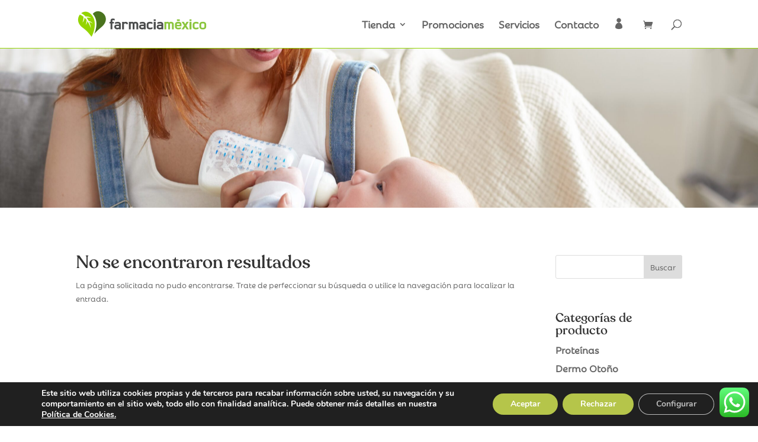

--- FILE ---
content_type: text/css
request_url: https://farmaciamexico.es/wp-content/et-cache/global/et-divi-customizer-global.min.css?ver=1759920369
body_size: 5446
content:
body,.et_pb_column_1_2 .et_quote_content blockquote cite,.et_pb_column_1_2 .et_link_content a.et_link_main_url,.et_pb_column_1_3 .et_quote_content blockquote cite,.et_pb_column_3_8 .et_quote_content blockquote cite,.et_pb_column_1_4 .et_quote_content blockquote cite,.et_pb_blog_grid .et_quote_content blockquote cite,.et_pb_column_1_3 .et_link_content a.et_link_main_url,.et_pb_column_3_8 .et_link_content a.et_link_main_url,.et_pb_column_1_4 .et_link_content a.et_link_main_url,.et_pb_blog_grid .et_link_content a.et_link_main_url,body .et_pb_bg_layout_light .et_pb_post p,body .et_pb_bg_layout_dark .et_pb_post p{font-size:14px}.et_pb_slide_content,.et_pb_best_value{font-size:15px}a{color:#91d400}.nav li ul{border-color:#91d400}#top-menu li a{font-size:18px}body.et_vertical_nav .container.et_search_form_container .et-search-form input{font-size:18px!important}#top-menu li.current-menu-ancestor>a,#top-menu li.current-menu-item>a,#top-menu li.current_page_item>a{color:#91d400}@media only screen and (min-width:1350px){.et_pb_row{padding:27px 0}.et_pb_section{padding:54px 0}.single.et_pb_pagebuilder_layout.et_full_width_page .et_post_meta_wrapper{padding-top:81px}.et_pb_fullwidth_section{padding:0}}@font-face{font-family:'RebrandDis-Bold';src:url('https://farmaciamexico.es/wp-content/themes/divi-child/fonts/RebrandDis-Bold.otf') format('opentype')}@font-face{font-family:'RebrandDis-ExBold';src:url('https://farmaciamexico.es/wp-content/themes/divi-child/fonts/RebrandDis-ExBold.otf') format('opentype')}@font-face{font-family:'RebrandDis-Heavy';src:url('https://farmaciamexico.es/wp-content/themes/divi-child/fonts/RebrandDis-Heavy.otf') format('opentype')}@font-face{font-family:'RebrandDis-Medium';src:url('https://farmaciamexico.es/wp-content/themes/divi-child/fonts/RebrandDis-Medium.otf') format('opentype')}@font-face{font-family:'RebrandDis-Regular';src:url('https://farmaciamexico.es/wp-content/themes/divi-child/fonts/RebrandDis-Regular.otf') format('opentype')}@font-face{font-family:'RebrandDis-SemiBold';src:url('https://farmaciamexico.es/wp-content/themes/divi-child/fonts/RebrandDis-SemiBold.otf') format('opentype')}@font-face{font-family:'Recoleta-Medium';src:url('https://farmaciamexico.es/wp-content/themes/divi-child/fonts/Recoleta-Medium.otf') format('opentype')}body{font-family:'RebrandDis-Medium',Open Sans,Arial,sans-serif}.hide-mobile-menu.et_pb_menu .et_pb_menu__menu,.hide-mobile-menu.et_pb_fullwidth_menu .et_pb_menu__menu{display:flex!important}.hide-mobile-menu .et_mobile_nav_menu{display:none}#main-header{box-shadow:0 1px 0 #91d400}#top-menu{font-family:'RebrandDis-Medium'}#top-menu li li{width:100%;padding:0}#top-menu li li a{width:100%}#top-menu li li a{}#top-menu li.main-menu-account a{margin-right:10px;font-family:ETmodules!important;transition:none!important;}#top-menu li.main-menu-account a:hover{color:#91d400}#top-menu ul.sub-menu{border-radius:0 0 10px 10px;box-shadow:0px 0px 8px #0004}#top-menu ul.sub-menu li a:hover,#top-menu ul.sub-menu li:hover>a{background-color:#f6f7de}#et-top-navigation .et-cart-info:hover{color:#91d400!important}#et_search_icon:hover{color:#91d400!important}.mobile_menu_bar::before{color:rgb(102,102,102)}.et_mobile_menu{border-top:3px solid #91d400;padding:5% 0;font-family:'RebrandDis-Medium'}.et_mobile_menu li a,.nav li li a{font-size:18px!important}#et-main-area{min-height:calc(100vh - 80px);display:flex;flex-direction:column;justify-content:space-between}div.woocommerce{margin-bottom:5em}nav.woocommerce-pagination{margin-bottom:5em}body.single-product section.related{margin-top:5em}nav.woocommerce-MyAccount-navigation{font-size:21px}nav.woocommerce-MyAccount-navigation ul{padding:0!important;list-style-type:none!important;line-height:1.8}div.woocommerce-MyAccount-content{font-size:19px}table.woocommerce-MyAccount-orders a.woocommerce-button{border:none;padding:0!important;font-size:18px!important;color:#91d400;transition:none!important;display:block}table.woocommerce-MyAccount-orders a.woocommerce-button:after{display:none}table.woocommerce-MyAccount-orders a.woocommerce-button:hover{border:none;color:#91d400}table.woocommerce-MyAccount-orders a.woocommerce-button.view{color:#2ea3f2}table.woocommerce-MyAccount-orders a.woocommerce-button.cancel{color:#f00}table.woocommerce-MyAccount-orders a.woocommerce-button.cancel:hover{color:#f00}h2.woocommerce-order-details__title{margin-top:1em}form.woocommerce-EditAccountForm input{padding:10px 16px!important;border-radius:12px;font-size:19px!important}form.woocommerce-EditAccountForm button[type="submit"]{margin-top:1em;color:#91d400}form.woocommerce-cart-form .coupon .input-text{width:200px!important}.et_pb_wc_cart_totals table.shop_table{table-layout:auto}h1{font-family:'Recoleta-Medium'!important}h2{font-family:'Recoleta-Medium'!important}h3{font-family:'Recoleta-Medium'!important}h4{font-family:'Recoleta-Medium'!important}h5{font-family:'Recoleta-Medium'!important}h6{font-family:'Recoleta-Medium'!important}.woocommerce .products h1{font-family:'RebrandDis-SemiBold'!important}.woocommerce .products h2{font-family:'RebrandDis-SemiBold'!important}.woocommerce .products h3{font-family:'RebrandDis-SemiBold'!important}.woocommerce .products h4{font-family:'RebrandDis-SemiBold'!important}.woocommerce .products h5{font-family:'RebrandDis-SemiBold'!important}.woocommerce .products h6{font-family:'RebrandDis-SemiBold'!important}nav.woocommerce-pagination{margin-top:5em;font-size:21px!important;font-weight:bold}body.et-fb #moove_gdpr_cookie_info_bar{display:none!important}